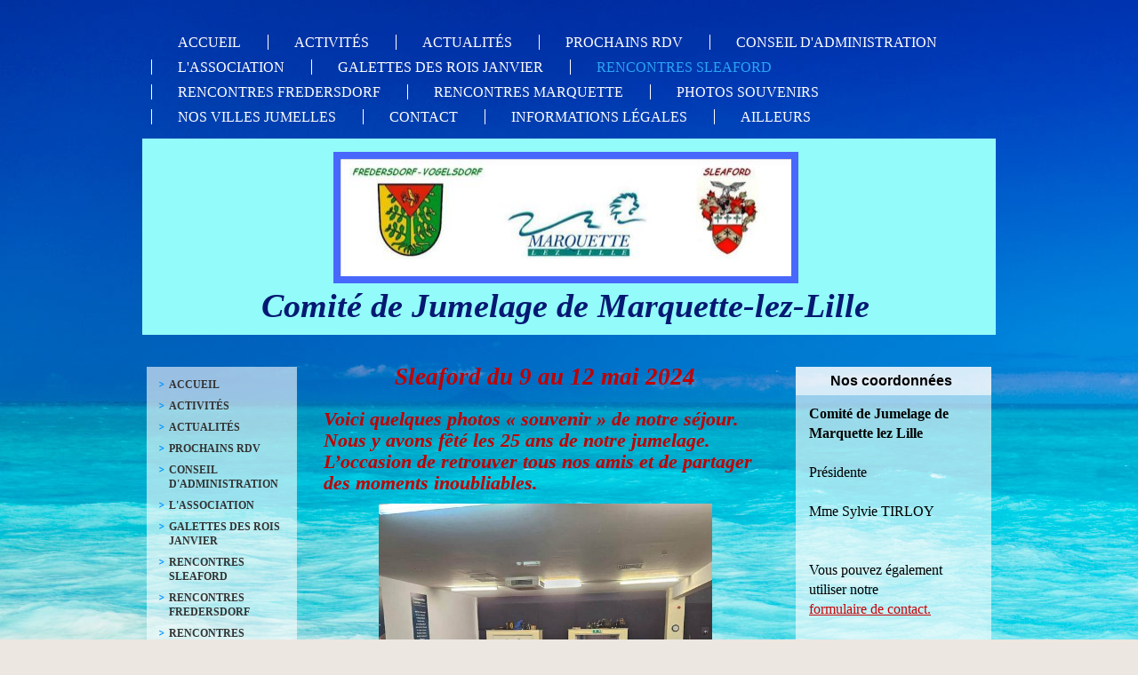

--- FILE ---
content_type: text/html; charset=UTF-8
request_url: https://www.comite-jumelage-marquette-lez-lille.fr/rencontres-sleaford/
body_size: 9726
content:
<!DOCTYPE html>
<html lang="fr"  ><head prefix="og: http://ogp.me/ns# fb: http://ogp.me/ns/fb# business: http://ogp.me/ns/business#">
    <meta http-equiv="Content-Type" content="text/html; charset=utf-8"/>
    <meta name="generator" content="IONOS MyWebsite"/>
        
    <link rel="dns-prefetch" href="//cdn.website-start.de/"/>
    <link rel="dns-prefetch" href="//101.mod.mywebsite-editor.com"/>
    <link rel="dns-prefetch" href="https://101.sb.mywebsite-editor.com/"/>
    <link rel="shortcut icon" href="//cdn.website-start.de/favicon.ico"/>
        <title>Comite de Jumelage de Marquette lez Lille - RENCONTRES SLEAFORD</title>
    
    

<meta name="format-detection" content="telephone=no"/>
        <meta name="keywords" content="Actualités"/>
            <meta name="description" content="Comite de Jumelage de Marquette lez Lille, Marcq en Baroeul, nos actualités"/>
            <meta name="robots" content="index,follow"/>
        <link href="https://www.comite-jumelage-marquette-lez-lille.fr/s/style/layout.css?1706613141" rel="stylesheet" type="text/css"/>
    <link href="https://www.comite-jumelage-marquette-lez-lille.fr/s/style/main.css?1706613141" rel="stylesheet" type="text/css"/>
    <link href="https://www.comite-jumelage-marquette-lez-lille.fr/s/style/font.css?1706613141" rel="stylesheet" type="text/css"/>
    <link href="//cdn.website-start.de/app/cdn/min/group/web.css?1758547156484" rel="stylesheet" type="text/css"/>
<link href="//cdn.website-start.de/app/cdn/min/moduleserver/css/fr_FR/common,facebook,counter,shoppingbasket?1758547156484" rel="stylesheet" type="text/css"/>
    <link href="https://101.sb.mywebsite-editor.com/app/logstate2-css.php?site=576818667&amp;t=1768995104" rel="stylesheet" type="text/css"/>

<script type="text/javascript">
    /* <![CDATA[ */
var stagingMode = '';
    /* ]]> */
</script>
<script src="https://101.sb.mywebsite-editor.com/app/logstate-js.php?site=576818667&amp;t=1768995104"></script>

    <link href="https://www.comite-jumelage-marquette-lez-lille.fr/s/style/print.css?1758547156484" rel="stylesheet" media="print" type="text/css"/>
    <script type="text/javascript">
    /* <![CDATA[ */
    var systemurl = 'https://101.sb.mywebsite-editor.com/';
    var webPath = '/';
    var proxyName = '';
    var webServerName = 'www.comite-jumelage-marquette-lez-lille.fr';
    var sslServerUrl = 'https://www.comite-jumelage-marquette-lez-lille.fr';
    var nonSslServerUrl = 'http://www.comite-jumelage-marquette-lez-lille.fr';
    var webserverProtocol = 'http://';
    var nghScriptsUrlPrefix = '//101.mod.mywebsite-editor.com';
    var sessionNamespace = 'DIY_SB';
    var jimdoData = {
        cdnUrl:  '//cdn.website-start.de/',
        messages: {
            lightBox: {
    image : 'Image',
    of: 'sur'
}

        },
        isTrial: 0,
        pageId: 926388986    };
    var script_basisID = "576818667";

    diy = window.diy || {};
    diy.web = diy.web || {};

        diy.web.jsBaseUrl = "//cdn.website-start.de/s/build/";

    diy.context = diy.context || {};
    diy.context.type = diy.context.type || 'web';
    /* ]]> */
</script>

<script type="text/javascript" src="//cdn.website-start.de/app/cdn/min/group/web.js?1758547156484" crossorigin="anonymous"></script><script type="text/javascript" src="//cdn.website-start.de/s/build/web.bundle.js?1758547156484" crossorigin="anonymous"></script><script src="//cdn.website-start.de/app/cdn/min/moduleserver/js/fr_FR/common,facebook,counter,shoppingbasket?1758547156484"></script>
<script type="text/javascript" src="https://cdn.website-start.de/proxy/apps/otea5i/resource/dependencies/"></script><script type="text/javascript">
                    if (typeof require !== 'undefined') {
                        require.config({
                            waitSeconds : 10,
                            baseUrl : 'https://cdn.website-start.de/proxy/apps/otea5i/js/'
                        });
                    }
                </script><script type="text/javascript" src="//cdn.website-start.de/app/cdn/min/group/pfcsupport.js?1758547156484" crossorigin="anonymous"></script>    <meta property="og:type" content="business.business"/>
    <meta property="og:url" content="https://www.comite-jumelage-marquette-lez-lille.fr/rencontres-sleaford/"/>
    <meta property="og:title" content="Comite de Jumelage de Marquette lez Lille - RENCONTRES SLEAFORD"/>
            <meta property="og:description" content="Comite de Jumelage de Marquette lez Lille, Marcq en Baroeul, nos actualités"/>
                <meta property="og:image" content="https://www.comite-jumelage-marquette-lez-lille.fr/s/misc/logo.jpg?t=1762933959"/>
        <meta property="business:contact_data:country_name" content="France"/>
    
    
    
    
    
    
    
    
</head>


<body class="body   cc-pagemode-default diy-market-fr_FR" data-pageid="926388986" id="page-926388986">
    
    <div class="diyw">
        <div id="overallContainer">
	<div id="container">
		<div id="navigation"> <div class="webnavigation"><ul id="mainNav1" class="mainNav1"><li class="navTopItemGroup_1"><a data-page-id="926388984" href="https://www.comite-jumelage-marquette-lez-lille.fr/" class="level_1"><span>ACCUEIL</span></a></li><li class="navTopItemGroup_2"><a data-page-id="926388985" href="https://www.comite-jumelage-marquette-lez-lille.fr/activités/" class="level_1"><span>ACTIVITÉS</span></a></li><li class="navTopItemGroup_3"><a data-page-id="926802347" href="https://www.comite-jumelage-marquette-lez-lille.fr/actualités/" class="level_1"><span>ACTUALITÉS</span></a></li><li class="navTopItemGroup_4"><a data-page-id="926743031" href="https://www.comite-jumelage-marquette-lez-lille.fr/prochains-rdv/" class="level_1"><span>PROCHAINS RDV</span></a></li><li class="navTopItemGroup_5"><a data-page-id="926388988" href="https://www.comite-jumelage-marquette-lez-lille.fr/conseil-d-administration/" class="level_1"><span>CONSEIL D'ADMINISTRATION</span></a></li><li class="navTopItemGroup_6"><a data-page-id="926388987" href="https://www.comite-jumelage-marquette-lez-lille.fr/l-association/" class="level_1"><span>L'ASSOCIATION</span></a></li><li class="navTopItemGroup_7"><a data-page-id="926734635" href="https://www.comite-jumelage-marquette-lez-lille.fr/galettes-des-rois-janvier/" class="level_1"><span>GALETTES DES ROIS JANVIER</span></a></li><li class="navTopItemGroup_8"><a data-page-id="926388986" href="https://www.comite-jumelage-marquette-lez-lille.fr/rencontres-sleaford/" class="current level_1"><span>RENCONTRES SLEAFORD</span></a></li><li class="navTopItemGroup_9"><a data-page-id="926887683" href="https://www.comite-jumelage-marquette-lez-lille.fr/rencontres-fredersdorf/" class="level_1"><span>RENCONTRES FREDERSDORF</span></a></li><li class="navTopItemGroup_10"><a data-page-id="926887682" href="https://www.comite-jumelage-marquette-lez-lille.fr/rencontres-marquette/" class="level_1"><span>RENCONTRES MARQUETTE</span></a></li><li class="navTopItemGroup_11"><a data-page-id="926388991" href="https://www.comite-jumelage-marquette-lez-lille.fr/photos-souvenirs/" class="level_1"><span>PHOTOS SOUVENIRS</span></a></li><li class="navTopItemGroup_12"><a data-page-id="926516298" href="https://www.comite-jumelage-marquette-lez-lille.fr/nos-villes-jumelles/" class="level_1"><span>NOS VILLES JUMELLES</span></a></li><li class="navTopItemGroup_13"><a data-page-id="926388992" href="https://www.comite-jumelage-marquette-lez-lille.fr/contact/" class="level_1"><span>CONTACT</span></a></li><li class="navTopItemGroup_14"><a data-page-id="926388994" href="https://www.comite-jumelage-marquette-lez-lille.fr/informations-légales/" class="level_1"><span>INFORMATIONS LÉGALES</span></a></li><li class="navTopItemGroup_15"><a data-page-id="926520442" href="https://www.comite-jumelage-marquette-lez-lille.fr/ailleurs/" class="level_1"><span>AILLEURS</span></a></li></ul></div>
			<div class="c"></div>
		</div>
		<div id="header">
			<div class="emotionWrapper"> 
<style type="text/css" media="all">
.diyw div#emotion-header {
        max-width: 960px;
        max-height: 221px;
                background: #c90509;
    }

.diyw div#emotion-header-title-bg {
    left: 0%;
    top: 20%;
    width: 100%;
    height: 100%;

    background-color: #93fbfa;
    opacity: 1.00;
    filter: alpha(opacity = 100);
    }
.diyw img#emotion-header-logo {
    left: 22.39%;
    top: 6.85%;
    background: transparent;
            width: 52.81%;
        height: 59.73%;
                border: 8px solid #4868fb;
        padding: 0px;
        }

.diyw div#emotion-header strong#emotion-header-title {
    left: 20%;
    top: 20%;
    color: #051972;
        font: italic bold 38px/120% 'Palatino Linotype', Palatino, 'Book Antiqua', serif;
}

.diyw div#emotion-no-bg-container{
    max-height: 221px;
}

.diyw div#emotion-no-bg-container .emotion-no-bg-height {
    margin-top: 23.02%;
}
</style>
<div id="emotion-header" data-action="loadView" data-params="active" data-imagescount="0">
            <img src="https://www.comite-jumelage-marquette-lez-lille.fr/s/img/emotionheader.gif?1678115020.960px.221px" id="emotion-header-img" alt=""/>
            
        <div id="ehSlideshowPlaceholder">
            <div id="ehSlideShow">
                <div class="slide-container">
                                </div>
            </div>
        </div>


        <script type="text/javascript">
        //<![CDATA[
                diy.module.emotionHeader.slideShow.init({ slides: [] });
        //]]>
        </script>

    
                        <a href="https://www.comite-jumelage-marquette-lez-lille.fr/">
        
                    <img id="emotion-header-logo" src="https://www.comite-jumelage-marquette-lez-lille.fr/s/misc/logo.jpg?t=1762933960" alt=""/>
        
                    </a>
            
                  	<div id="emotion-header-title-bg"></div>
    
            <strong id="emotion-header-title" style="text-align: left">Comité de Jumelage de Marquette-lez-Lille</strong>
                    <div class="notranslate">
                <svg xmlns="http://www.w3.org/2000/svg" version="1.1" id="emotion-header-title-svg" viewBox="0 0 960 221" preserveAspectRatio="xMinYMin meet"><text style="font-family:'Palatino Linotype', Palatino, 'Book Antiqua', serif;font-size:38px;font-style:italic;font-weight:bold;fill:#051972;line-height:1.2em;"><tspan x="0" style="text-anchor: start" dy="0.95em">Comité de Jumelage de Marquette-lez-Lille</tspan></text></svg>
            </div>
            
    
    <script type="text/javascript">
    //<![CDATA[
    (function ($) {
        function enableSvgTitle() {
                        var titleSvg = $('svg#emotion-header-title-svg'),
                titleHtml = $('#emotion-header-title'),
                emoWidthAbs = 960,
                emoHeightAbs = 221,
                offsetParent,
                titlePosition,
                svgBoxWidth,
                svgBoxHeight;

                        if (titleSvg.length && titleHtml.length) {
                offsetParent = titleHtml.offsetParent();
                titlePosition = titleHtml.position();
                svgBoxWidth = titleHtml.width();
                svgBoxHeight = titleHtml.height();

                                titleSvg.get(0).setAttribute('viewBox', '0 0 ' + svgBoxWidth + ' ' + svgBoxHeight);
                titleSvg.css({
                   left: Math.roundTo(100 * titlePosition.left / offsetParent.width(), 3) + '%',
                   top: Math.roundTo(100 * titlePosition.top / offsetParent.height(), 3) + '%',
                   width: Math.roundTo(100 * svgBoxWidth / emoWidthAbs, 3) + '%',
                   height: Math.roundTo(100 * svgBoxHeight / emoHeightAbs, 3) + '%'
                });

                titleHtml.css('visibility','hidden');
                titleSvg.css('visibility','visible');
            }
        }

        
            var posFunc = function($, overrideSize) {
                var elems = [], containerWidth, containerHeight;
                                    elems.push({
                        selector: '#emotion-header-title',
                        overrideSize: true,
                        horPos: 48.52,
                        vertPos: 93.75                    });
                    lastTitleWidth = $('#emotion-header-title').width();
                                                elems.push({
                    selector: '#emotion-header-title-bg',
                    horPos: 53.47,
                    vertPos: 6.18                });
                                
                containerWidth = parseInt('960');
                containerHeight = parseInt('221');

                for (var i = 0; i < elems.length; ++i) {
                    var el = elems[i],
                        $el = $(el.selector),
                        pos = {
                            left: el.horPos,
                            top: el.vertPos
                        };
                    if (!$el.length) continue;
                    var anchorPos = $el.anchorPosition();
                    anchorPos.$container = $('#emotion-header');

                    if (overrideSize === true || el.overrideSize === true) {
                        anchorPos.setContainerSize(containerWidth, containerHeight);
                    } else {
                        anchorPos.setContainerSize(null, null);
                    }

                    var pxPos = anchorPos.fromAnchorPosition(pos),
                        pcPos = anchorPos.toPercentPosition(pxPos);

                    var elPos = {};
                    if (!isNaN(parseFloat(pcPos.top)) && isFinite(pcPos.top)) {
                        elPos.top = pcPos.top + '%';
                    }
                    if (!isNaN(parseFloat(pcPos.left)) && isFinite(pcPos.left)) {
                        elPos.left = pcPos.left + '%';
                    }
                    $el.css(elPos);
                }

                // switch to svg title
                enableSvgTitle();
            };

                        var $emotionImg = jQuery('#emotion-header-img');
            if ($emotionImg.length > 0) {
                // first position the element based on stored size
                posFunc(jQuery, true);

                // trigger reposition using the real size when the element is loaded
                var ehLoadEvTriggered = false;
                $emotionImg.one('load', function(){
                    posFunc(jQuery);
                    ehLoadEvTriggered = true;
                                        diy.module.emotionHeader.slideShow.start();
                                    }).each(function() {
                                        if(this.complete || typeof this.complete === 'undefined') {
                        jQuery(this).load();
                    }
                });

                                noLoadTriggeredTimeoutId = setTimeout(function() {
                    if (!ehLoadEvTriggered) {
                        posFunc(jQuery);
                    }
                    window.clearTimeout(noLoadTriggeredTimeoutId)
                }, 5000);//after 5 seconds
            } else {
                jQuery(function(){
                    posFunc(jQuery);
                });
            }

                        if (jQuery.isBrowser && jQuery.isBrowser.ie8) {
                var longTitleRepositionCalls = 0;
                longTitleRepositionInterval = setInterval(function() {
                    if (lastTitleWidth > 0 && lastTitleWidth != jQuery('#emotion-header-title').width()) {
                        posFunc(jQuery);
                    }
                    longTitleRepositionCalls++;
                    // try this for 5 seconds
                    if (longTitleRepositionCalls === 5) {
                        window.clearInterval(longTitleRepositionInterval);
                    }
                }, 1000);//each 1 second
            }

            }(jQuery));
    //]]>
    </script>

    </div>
 </div>
		</div>
		<div id="content" class="clearfix altcolor">
			<div id="sidebar">
				<div id="navigation2"> <div class="webnavigation"><ul id="mainNav1" class="mainNav1"><li class="navTopItemGroup_1"><a data-page-id="926388984" href="https://www.comite-jumelage-marquette-lez-lille.fr/" class="level_1"><span>ACCUEIL</span></a></li><li class="navTopItemGroup_2"><a data-page-id="926388985" href="https://www.comite-jumelage-marquette-lez-lille.fr/activités/" class="level_1"><span>ACTIVITÉS</span></a></li><li class="navTopItemGroup_3"><a data-page-id="926802347" href="https://www.comite-jumelage-marquette-lez-lille.fr/actualités/" class="level_1"><span>ACTUALITÉS</span></a></li><li class="navTopItemGroup_4"><a data-page-id="926743031" href="https://www.comite-jumelage-marquette-lez-lille.fr/prochains-rdv/" class="level_1"><span>PROCHAINS RDV</span></a></li><li class="navTopItemGroup_5"><a data-page-id="926388988" href="https://www.comite-jumelage-marquette-lez-lille.fr/conseil-d-administration/" class="level_1"><span>CONSEIL D'ADMINISTRATION</span></a></li><li class="navTopItemGroup_6"><a data-page-id="926388987" href="https://www.comite-jumelage-marquette-lez-lille.fr/l-association/" class="level_1"><span>L'ASSOCIATION</span></a></li><li class="navTopItemGroup_7"><a data-page-id="926734635" href="https://www.comite-jumelage-marquette-lez-lille.fr/galettes-des-rois-janvier/" class="level_1"><span>GALETTES DES ROIS JANVIER</span></a></li><li class="navTopItemGroup_8"><a data-page-id="926388986" href="https://www.comite-jumelage-marquette-lez-lille.fr/rencontres-sleaford/" class="current level_1"><span>RENCONTRES SLEAFORD</span></a></li><li class="navTopItemGroup_9"><a data-page-id="926887683" href="https://www.comite-jumelage-marquette-lez-lille.fr/rencontres-fredersdorf/" class="level_1"><span>RENCONTRES FREDERSDORF</span></a></li><li class="navTopItemGroup_10"><a data-page-id="926887682" href="https://www.comite-jumelage-marquette-lez-lille.fr/rencontres-marquette/" class="level_1"><span>RENCONTRES MARQUETTE</span></a></li><li class="navTopItemGroup_11"><a data-page-id="926388991" href="https://www.comite-jumelage-marquette-lez-lille.fr/photos-souvenirs/" class="level_1"><span>PHOTOS SOUVENIRS</span></a></li><li class="navTopItemGroup_12"><a data-page-id="926516298" href="https://www.comite-jumelage-marquette-lez-lille.fr/nos-villes-jumelles/" class="level_1"><span>NOS VILLES JUMELLES</span></a></li><li class="navTopItemGroup_13"><a data-page-id="926388992" href="https://www.comite-jumelage-marquette-lez-lille.fr/contact/" class="level_1"><span>CONTACT</span></a></li><li class="navTopItemGroup_14"><a data-page-id="926388994" href="https://www.comite-jumelage-marquette-lez-lille.fr/informations-légales/" class="level_1"><span>INFORMATIONS LÉGALES</span></a></li><li class="navTopItemGroup_15"><a data-page-id="926520442" href="https://www.comite-jumelage-marquette-lez-lille.fr/ailleurs/" class="level_1"><span>AILLEURS</span></a></li></ul></div> </div>
			</div>
			<div id="mainContent"> 
        <div id="content_area">
        	<div id="content_start"></div>
        	
        
        <div id="matrix_1026407939" class="sortable-matrix" data-matrixId="1026407939"><div class="n module-type-text diyfeLiveArea "> <p align="center" style="text-align:center;"><strong><em><span style="color:#C00000;"><span style="font-family:comic sans ms;"><span style="font-size:20.0pt;">Sleaford du 9 au 12 mai
2024</span></span></span></em></strong></p>
<p align="center" style="text-align:center;"> </p>
<p><span style="font-size:22px;"><strong><em><span style="color:#C00000;"><span style="font-family:comic sans ms;">Voici quelques photos « souvenir » de notre
séjour.</span></span></em></strong></span></p>
<p><span style="font-size:22px;"><strong><em><span style="color:#C00000;"><span style="font-family:comic sans ms;">Nous y avons fêté les 25 ans de notre
jumelage.</span></span></em></strong></span></p>
<p><span style="font-size:22px;"><strong><em><span style="color:#C00000;"><span style="font-family:comic sans ms;">L’occasion de retrouver tous nos amis et de partager des moments
inoubliables.</span></span></em></strong></span></p> </div><div class="n module-type-gallery diyfeLiveArea "> <div class="ccgalerie slideshow clearover" id="slideshow-gallery-5819054589" data-jsclass="GallerySlideshow" data-jsoptions="effect: 'random',changeTime: 5000,maxHeight: '375px',navigation: true,startPaused: false">

    <div class="thumb_pro1">
    	<div class="innerthumbnail">
    		<a href="https://www.comite-jumelage-marquette-lez-lille.fr/s/cc_images/cache_2492992358.jpg" data-is-image="true" target="_blank">    			<img data-width="600" data-height="600" src="https://www.comite-jumelage-marquette-lez-lille.fr/s/cc_images/thumb_2492992358.jpg"/>
    		</a>    	</div>
    </div>
        <div class="thumb_pro1">
    	<div class="innerthumbnail">
    		<a href="https://www.comite-jumelage-marquette-lez-lille.fr/s/cc_images/cache_2492992359.jpg" data-is-image="true" target="_blank">    			<img data-width="600" data-height="600" src="https://www.comite-jumelage-marquette-lez-lille.fr/s/cc_images/thumb_2492992359.jpg"/>
    		</a>    	</div>
    </div>
        <div class="thumb_pro1">
    	<div class="innerthumbnail">
    		<a href="https://www.comite-jumelage-marquette-lez-lille.fr/s/cc_images/cache_2492992360.jpg" data-is-image="true" target="_blank">    			<img data-width="450" data-height="600" src="https://www.comite-jumelage-marquette-lez-lille.fr/s/cc_images/thumb_2492992360.jpg"/>
    		</a>    	</div>
    </div>
        <div class="thumb_pro1">
    	<div class="innerthumbnail">
    		<a href="https://www.comite-jumelage-marquette-lez-lille.fr/s/cc_images/cache_2492992361.jpg" data-is-image="true" target="_blank">    			<img data-width="600" data-height="600" src="https://www.comite-jumelage-marquette-lez-lille.fr/s/cc_images/thumb_2492992361.jpg"/>
    		</a>    	</div>
    </div>
        <div class="thumb_pro1">
    	<div class="innerthumbnail">
    		<a href="https://www.comite-jumelage-marquette-lez-lille.fr/s/cc_images/cache_2492992362.jpg" data-is-image="true" target="_blank">    			<img data-width="800" data-height="533" src="https://www.comite-jumelage-marquette-lez-lille.fr/s/cc_images/thumb_2492992362.jpg"/>
    		</a>    	</div>
    </div>
        <div class="thumb_pro1">
    	<div class="innerthumbnail">
    		<a href="https://www.comite-jumelage-marquette-lez-lille.fr/s/cc_images/cache_2492992363.jpg" data-is-image="true" target="_blank">    			<img data-width="800" data-height="600" src="https://www.comite-jumelage-marquette-lez-lille.fr/s/cc_images/thumb_2492992363.jpg"/>
    		</a>    	</div>
    </div>
    </div>
 </div><div class="n module-type-hr diyfeLiveArea "> <div style="padding: 0px 0px">
    <div class="hr"></div>
</div>
 </div><div class="n module-type-text diyfeLiveArea "> <p style="text-align: center;"><a href="https://www.comite-jumelage-marquette-lez-lille.fr/actualités/" target="_self"><strong><span style="color:#B71C1C;"><span style="font-size:24px;">Séjour  Sleaford
2023</span></span></strong></a></p> </div><div class="n module-type-hr diyfeLiveArea "> <div style="padding: 10px 0px">
    <div class="hr"></div>
</div>
 </div><div class="n module-type-text diyfeLiveArea "> <p><strong><span style="font-size:28px;"><span style="color:#F44336;">2022: </span></span></strong></p>
<p style="line-height:22.4px;text-align:center;"><strong><span style="color:#ee1c00;"><span style="font-size:22px;">Enfin quelques photos de <a href="https://www.comite-jumelage-marquette-lez-lille.fr/actualités/" target="_self">notre
séjour à</a></span></span></strong></p>
<p style="line-height:22.4px;text-align:center;"> </p>
<p style="line-height:22.4px;text-align:center;"><a href="https://www.comite-jumelage-marquette-lez-lille.fr/actualités/" target="_self"><strong><span style="color:#ee1c00;"><span style="font-size:22px;">Sleaford fin juillet
!</span></span></strong></a></p> </div><div class="n module-type-hr diyfeLiveArea "> <div style="padding: 5px 0px">
    <div class="hr"></div>
</div>
 </div><div class="n module-type-text diyfeLiveArea "> <p style="text-align: center;"><em><strong><span style="color:#B71C1C;"><span style="font-size:24px;">2019: notre récent voyage à Sleaford,</span></span></strong></em></p>
<p style="text-align: center;"> </p>
<p style="text-align: center;"><em><strong><span style="color:#B71C1C;"><span style="font-size:24px;">en passant par <a href="https://photos.app.goo.gl/W4d18pnQvCvZt49t8" target="_blank">Cambridge.</a></span></span></strong></em></p>
<p style="text-align: center;"> </p>
<p style="text-align: center;"><em><strong><span style="color:#B71C1C;"><font size="5">Visite de</font> <a href="https://photos.app.goo.gl/iTvtu7zycUp5tCyU9" target="_blank"><font size="5">Newark-on-Trent</font></a> <font size="5">et de son</font></span></strong></em></p>
<p style="text-align: center;"> </p>
<p style="text-align: center;"><em><strong><a href="http://www.nationalcivilwarcentre.com/" target="_blank"><span style="color:#B71C1C;"><font size="5">Musée des Guerres Civiles
Britanniques</font></span></a></strong></em></p>
<p style="text-align: center;"> </p>
<p style="text-align: center;"> </p> </div><div class="n module-type-imageSubtitle diyfeLiveArea "> <div class="clearover imageSubtitle imageFitWidth" id="imageSubtitle-5814783324">
    <div class="align-container align-left" style="max-width: 498px">
        <a class="imagewrapper" href="https://www.comite-jumelage-marquette-lez-lille.fr/s/cc_images/teaserbox_2483881045.jpg?t=1569865640" rel="lightbox[5814783324]">
            <img id="image_2483881045" src="https://www.comite-jumelage-marquette-lez-lille.fr/s/cc_images/cache_2483881045.jpg?t=1569865640" alt="" style="max-width: 498px; height:auto"/>
        </a>

        
    </div>

</div>

<script type="text/javascript">
//<![CDATA[
jQuery(function($) {
    var $target = $('#imageSubtitle-5814783324');

    if ($.fn.swipebox && Modernizr.touch) {
        $target
            .find('a[rel*="lightbox"]')
            .addClass('swipebox')
            .swipebox();
    } else {
        $target.tinyLightbox({
            item: 'a[rel*="lightbox"]',
            cycle: false,
            hideNavigation: true
        });
    }
});
//]]>
</script>
 </div><div class="n module-type-hr diyfeLiveArea "> <div style="padding: 0px 0px">
    <div class="hr"></div>
</div>
 </div><div class="n module-type-text diyfeLiveArea "> <p style="text-align: center;"><strong><span style="color:#B71C1C;">VOYAGE EN ANGLETERRE 2018</span></strong></p>
<p><font color="#003002">Du 25 au 29 octobre dernier, nous nous sommes rendus à SLEAFORD.</font></p>
<p><font color="#003002">Après un arrêt à Cambridge, nous étions sur place en fin d'après-midi et avons été accueillis par la municipalité ainsi que par nos amis anglais et allemands. La soirée se
passa dans les familles d'accueil: pour beaucoup des amis de longue date !</font></p>
<p><font color="#003002">Le vendredi fut consacré à la visite du <a href="https://internationalbcc.co.uk/" target="_blank">IBCC</a> (centre international de commandement des bombardements de la 2ème
guerre mondiale) près de LINCOLN, inauguré en avril 2018. Visite passionnante et riche en émotion...</font></p>
<p><a href="https://www.google.fr/imgres?imgurl=https%3A%2F%2Fc8.alamy.com%2Fcompfr%2Fbnh8hy%2Fla-ville-de-lincoln-royaume-uni-royaume-uni-grande-bretagne-angleterre-lincolnshire-vieille-ville-lincoln-lincoln-cathedrale-cathedrale-cathedrales-bnh8hy.jpg&amp;imgrefurl=https%3A%2F%2Fwww.alamyimages.fr%2Fphoto-image-la-ville-de-lincoln-royaume-uni-royaume-uni-grande-bretagne-angleterre-lincolnshire-vieille-ville-lincoln-lincoln-cathedrale-cathedrale-cathedrales-30498103.html&amp;docid=EOufEM919922UM&amp;tbnid=N4DWWxVAJaHQOM%3A&amp;vet=10ahUKEwjv7Yu79r3eAhUJ0RoKHUBoCCoQMwhAKAEwAQ..i&amp;w=1300&amp;h=952&amp;safe=active&amp;bih=751&amp;biw=1600&amp;q=ville%20de%20lincoln%20royaume-uni&amp;ved=0ahUKEwjv7Yu79r3eAhUJ0RoKHUBoCCoQMwhAKAEwAQ&amp;iact=mrc&amp;uact=8" target="_blank">LINCOLN</a>, son Chateau et sa superbe cathédrale gothique ! Une ville qui vaut vraiment le détour !</p>
<p>Le samedi, chaque famille d'accueil pouvait, à sa guise, faire découvrir la région.</p>
<p>Voici déjà les photos de notre groupe en attendant celles de notre séjour ! <strong>Cliquez pour agrandir !</strong></p>
<p> </p> </div><div class="n module-type-imageSubtitle diyfeLiveArea "> <div class="clearover imageSubtitle imageFitWidth" id="imageSubtitle-5813325785">
    <div class="align-container align-left" style="max-width: 498px">
        <a class="imagewrapper" href="https://drive.google.com/file/d/0B9SA4weYKC_peVk2WnVUWnhYRGJlY2ttR0stWDFlcU9MSDFr/view?usp=sharing" target="_blank">
            <img id="image_2480755066" src="https://www.comite-jumelage-marquette-lez-lille.fr/s/cc_images/cache_2480755066.jpg?t=1541444880" alt="" style="max-width: 498px; height:auto"/>
        </a>

        
    </div>

</div>

<script type="text/javascript">
//<![CDATA[
jQuery(function($) {
    var $target = $('#imageSubtitle-5813325785');

    if ($.fn.swipebox && Modernizr.touch) {
        $target
            .find('a[rel*="lightbox"]')
            .addClass('swipebox')
            .swipebox();
    } else {
        $target.tinyLightbox({
            item: 'a[rel*="lightbox"]',
            cycle: false,
            hideNavigation: true
        });
    }
});
//]]>
</script>
 </div><div class="n module-type-imageSubtitle diyfeLiveArea "> <div class="clearover imageSubtitle imageFitWidth" id="imageSubtitle-5813325852">
    <div class="align-container align-left" style="max-width: 498px">
        <a class="imagewrapper" href="https://drive.google.com/file/d/0B9SA4weYKC_pcVk4cm01LWRaczRiSldLN052dkdPbjFqbERF/view?usp=sharing" target="_blank">
            <img id="image_2480755110" src="https://www.comite-jumelage-marquette-lez-lille.fr/s/cc_images/cache_2480755110.jpg?t=1541444964" alt="" style="max-width: 498px; height:auto"/>
        </a>

        
    </div>

</div>

<script type="text/javascript">
//<![CDATA[
jQuery(function($) {
    var $target = $('#imageSubtitle-5813325852');

    if ($.fn.swipebox && Modernizr.touch) {
        $target
            .find('a[rel*="lightbox"]')
            .addClass('swipebox')
            .swipebox();
    } else {
        $target.tinyLightbox({
            item: 'a[rel*="lightbox"]',
            cycle: false,
            hideNavigation: true
        });
    }
});
//]]>
</script>
 </div><div class="n module-type-hr diyfeLiveArea "> <div style="padding: 0px 0px">
    <div class="hr"></div>
</div>
 </div><div class="n module-type-text diyfeLiveArea "> <p style="text-align: center;"><strong><em><span style="color:#C00000;"><span style="font-family:comic sans ms;"><span style="font-size:16.0pt;">Notre séjour à SLEAFORD fin Juillet
2016 </span></span></span></em></strong></p> </div><div class="n module-type-imageSubtitle diyfeLiveArea "> <div class="clearover imageSubtitle imageFitWidth" id="imageSubtitle-5808176329">
    <div class="align-container align-center" style="max-width: 498px">
        <a class="imagewrapper" href="https://goo.gl/photos/8NK2RfZ3yeckPg5D7" target="_blank">
            <img id="image_2470055542" src="https://www.comite-jumelage-marquette-lez-lille.fr/s/cc_images/cache_2470055542.JPG?t=1475687490" alt="" style="max-width: 498px; height:auto"/>
        </a>

        
    </div>

</div>

<script type="text/javascript">
//<![CDATA[
jQuery(function($) {
    var $target = $('#imageSubtitle-5808176329');

    if ($.fn.swipebox && Modernizr.touch) {
        $target
            .find('a[rel*="lightbox"]')
            .addClass('swipebox')
            .swipebox();
    } else {
        $target.tinyLightbox({
            item: 'a[rel*="lightbox"]',
            cycle: false,
            hideNavigation: true
        });
    }
});
//]]>
</script>
 </div><div class="n module-type-text diyfeLiveArea "> <p style="text-align: center;"><strong><em><span style="color:#C00000;"><span style="font-family:comic sans ms;"><span style="font-size:16.0pt;">Notre visite de
SOUTHWELL</span></span></span></em></strong></p> </div><div class="n module-type-imageSubtitle diyfeLiveArea "> <div class="clearover imageSubtitle" id="imageSubtitle-5808176414">
    <div class="align-container align-center" style="max-width: 258px">
        <a class="imagewrapper" href="https://goo.gl/photos/KoTsTdgCVG1juwHJ8" target="_blank">
            <img id="image_2470055704" src="https://www.comite-jumelage-marquette-lez-lille.fr/s/cc_images/cache_2470055704.JPG?t=1475691467" alt="" style="max-width: 258px; height:auto"/>
        </a>

        
    </div>

</div>

<script type="text/javascript">
//<![CDATA[
jQuery(function($) {
    var $target = $('#imageSubtitle-5808176414');

    if ($.fn.swipebox && Modernizr.touch) {
        $target
            .find('a[rel*="lightbox"]')
            .addClass('swipebox')
            .swipebox();
    } else {
        $target.tinyLightbox({
            item: 'a[rel*="lightbox"]',
            cycle: false,
            hideNavigation: true
        });
    }
});
//]]>
</script>
 </div><div class="n module-type-imageSubtitle diyfeLiveArea "> <div class="clearover imageSubtitle" id="imageSubtitle-5808176812">
    <div class="align-container align-center" style="max-width: 300px">
        <a class="imagewrapper" href="https://goo.gl/photos/4ctkM8SZT7wewXeG6" target="_blank" title="La soirée du samedi">
            <img id="image_2470056993" src="https://www.comite-jumelage-marquette-lez-lille.fr/s/cc_images/cache_2470056993.JPG?t=1475692579" alt="" style="max-width: 300px; height:auto"/>
        </a>

                <span class="caption">La soirée du samedi</span>
        
    </div>

</div>

<script type="text/javascript">
//<![CDATA[
jQuery(function($) {
    var $target = $('#imageSubtitle-5808176812');

    if ($.fn.swipebox && Modernizr.touch) {
        $target
            .find('a[rel*="lightbox"]')
            .addClass('swipebox')
            .swipebox();
    } else {
        $target.tinyLightbox({
            item: 'a[rel*="lightbox"]',
            cycle: false,
            hideNavigation: true
        });
    }
});
//]]>
</script>
 </div><div class="n module-type-hr diyfeLiveArea "> <div style="padding: 0px 0px">
    <div class="hr"></div>
</div>
 </div><div class="n module-type-text diyfeLiveArea "> <p align="center" style="text-align:center;"><strong><em><span style="color:red;"><span style="font-size:16.0pt;">Quelques photos de notre séjour à SLEAFORD</span></span></em></strong></p>
<p align="center" style="text-align:center;"><strong><em><span style="color:red;"><span style="font-size:16.0pt;">fin septembre 2015</span></span></em></strong></p> </div><div class="n module-type-imageSubtitle diyfeLiveArea "> <div class="clearover imageSubtitle imageFitWidth" id="imageSubtitle-5804000097">
    <div class="align-container align-left" style="max-width: 1050px">
        <a class="imagewrapper" href="https://goo.gl/photos/Fe1szKAaQSmDaVBV8" target="_blank" title="Cliquez sur la photo pour découvrir l'album !">
            <img id="image_2462047449" src="https://www.comite-jumelage-marquette-lez-lille.fr/s/cc_images/cache_2462047449.jpg?t=1446839321" alt="" style="max-width: 1050px; height:auto"/>
        </a>

                <span class="caption">Cliquez sur la photo pour découvrir l'album !</span>
        
    </div>

</div>

<script type="text/javascript">
//<![CDATA[
jQuery(function($) {
    var $target = $('#imageSubtitle-5804000097');

    if ($.fn.swipebox && Modernizr.touch) {
        $target
            .find('a[rel*="lightbox"]')
            .addClass('swipebox')
            .swipebox();
    } else {
        $target.tinyLightbox({
            item: 'a[rel*="lightbox"]',
            cycle: false,
            hideNavigation: true
        });
    }
});
//]]>
</script>
 </div><div class="n module-type-hr diyfeLiveArea "> <div style="padding: 0px 0px">
    <div class="hr"></div>
</div>
 </div><div class="n module-type-text diyfeLiveArea "> <p align="center" style="text-align:center;"><strong><em><span style="color:#2F5496;"><span style="font-size:14.0pt;">Et voici une découverte intéressante faite au musée de
Lincoln:</span></span></em></strong></p>
<p align="center" style="text-align:center;"><strong><em><span style="color:#C00000;"><span style="font-size:14.0pt;">Le soldat inconnu du régiment du Lincolnshire</span></span></em></strong></p>
<p align="center" style="text-align:center;"><strong><em><span style="color:#2F5496;"><span style="font-size:14.0pt;">Cet insigne porté à l'épaule fut retrouvé</span></span></em></strong></p>
<p align="center" style="text-align:center;"><strong style="line-height:22.4px;text-align:center;"><em><span style="color:#2f5496;"><span style="font-size:14pt;">à Bailleul en
France </span></span></em></strong><strong><em><span style="color:#2F5496;"><span style="font-size:14.0pt;">par la Compagnie "B"</span></span></em></strong></p>
<p align="center" style="text-align:center;"><strong><em><span style="color:#2F5496;"><span style="font-size:14.0pt;">du 4ème Régiment (</span></span><span style="color:#051972;"><span style="font-size:14.0pt;">R</span></span><span style="color:#2F5496;"><span style="font-size:14.0pt;">oyal</span></span> <span style="color:#051972;"><span style="font-size:14.0pt;">W</span></span><span style="color:#2F5496;"><span style="font-size:14.0pt;">est</span></span> <span style="color:#051972;"><span style="font-size:14.0pt;">K</span></span><span style="color:#2F5496;"><span style="font-size:14.0pt;">ent)</span></span></em></strong></p>
<p align="center" style="text-align:center;"><strong><em><span style="color:#2F5496;"><span style="font-size:14.0pt;">sur un squelette déterré en mai 1940.</span></span></em></strong></p>
<p align="center" style="text-align:center;"><strong><em><span style="color:#2F5496;"><span style="font-size:14.0pt;">La dépouille était non identifiable mais était de toute évidence une relique de
la Grande Guerre 1914-1918. Le 10ème Régiment de Lincoln se trouvait</span></span></em></strong></p>
<p align="center" style="text-align:center;"><strong><em><span style="color:#2F5496;"><span style="font-size:14.0pt;">à la Bataille de Bailleul en avril 1918.</span></span></em></strong></p> </div><div class="n module-type-imageSubtitle diyfeLiveArea "> <div class="clearover imageSubtitle imageFitWidth" id="imageSubtitle-5804006557">
    <div class="align-container align-left" style="max-width: 810px">
        <a class="imagewrapper" href="https://goo.gl/photos/qxtk3pfckXahLprp9" target="_blank">
            <img id="image_2462050679" src="https://www.comite-jumelage-marquette-lez-lille.fr/s/cc_images/cache_2462050679.JPG?t=1446917391" alt="" style="max-width: 810px; height:auto"/>
        </a>

        
    </div>

</div>

<script type="text/javascript">
//<![CDATA[
jQuery(function($) {
    var $target = $('#imageSubtitle-5804006557');

    if ($.fn.swipebox && Modernizr.touch) {
        $target
            .find('a[rel*="lightbox"]')
            .addClass('swipebox')
            .swipebox();
    } else {
        $target.tinyLightbox({
            item: 'a[rel*="lightbox"]',
            cycle: false,
            hideNavigation: true
        });
    }
});
//]]>
</script>
 </div><div class="n module-type-hr diyfeLiveArea "> <div style="padding: 0px 0px">
    <div class="hr"></div>
</div>
 </div></div>
        
        
        </div> </div>
			<div id="subContent"> <div id="matrix_1026407936" class="sortable-matrix" data-matrixId="1026407936"><div class="n module-type-header diyfeLiveArea "> <h1><span class="diyfeDecoration">      Nos coordonnées</span></h1> </div><div class="n module-type-text diyfeLiveArea "> <p><strong>Comité de Jumelage de</strong></p>
<p><strong>Marquette lez Lille</strong></p>
<p> </p>
<p>Présidente</p>
<p> </p>
<p>Mme Sylvie TIRLOY</p>
<p> </p>
<p> </p>
<p>Vous pouvez également utiliser notre</p>
<p><a href="https://www.comite-jumelage-marquette-lez-lille.fr/contact/">formulaire de contact.</a></p> </div><div class="n module-type-text diyfeLiveArea "> <p><span lang="EN-GB" xml:lang="EN-GB"></span></p> </div><div class="n module-type-hr diyfeLiveArea "> <div style="padding: 0px 0px">
    <div class="hr"></div>
</div>
 </div><div class="n module-type-text diyfeLiveArea "> <p>Organisation d'événements</p>
<p>Nous recherchons des volontaires pour nous aider.</p> </div><div class="n module-type-hr diyfeLiveArea "> <div style="padding: 0px 0px">
    <div class="hr"></div>
</div>
 </div><div class="n module-type-remoteModule-counter diyfeLiveArea ">             <div id="modul_5796088246_content"><div id="NGH5796088246_" class="counter apsinth-clear">
		<div class="ngh-counter ngh-counter-skin-00new_counter01a" style="height:26px"><div class="char" style="width:14px;height:26px"></div><div class="char" style="background-position:-49px 0px;width:13px;height:26px"></div><div class="char" style="background-position:-62px 0px;width:14px;height:26px"></div><div class="char" style="background-position:-89px 0px;width:13px;height:26px"></div><div class="char" style="background-position:-102px 0px;width:13px;height:26px"></div><div class="char" style="background-position:-62px 0px;width:14px;height:26px"></div><div class="char" style="background-position:-220px 0px;width:13px;height:26px"></div></div>		<div class="apsinth-clear"></div>
</div>
</div><script>/* <![CDATA[ */var __NGHModuleInstanceData5796088246 = __NGHModuleInstanceData5796088246 || {};__NGHModuleInstanceData5796088246.server = 'http://101.mod.mywebsite-editor.com';__NGHModuleInstanceData5796088246.data_web = {"content":245785};var m = mm[5796088246] = new Counter(5796088246,51491,'counter');if (m.initView_main != null) m.initView_main();/* ]]> */</script>
         </div><div class="n module-type-remoteModule-facebook diyfeLiveArea ">             <div id="modul_5793757572_content"><div id="NGH5793757572_main">
    <div class="facebook-content">
        <a class="fb-share button" href="https://www.facebook.com/sharer.php?u=https%3A%2F%2Fwww.comite-jumelage-marquette-lez-lille.fr%2Frencontres-sleaford%2F">
    <img src="https://www.comite-jumelage-marquette-lez-lille.fr/proxy/static/mod/facebook/files/img/facebook-share-icon.png"/> Partager</a>    </div>
</div>
</div><script>/* <![CDATA[ */var __NGHModuleInstanceData5793757572 = __NGHModuleInstanceData5793757572 || {};__NGHModuleInstanceData5793757572.server = 'http://101.mod.mywebsite-editor.com';__NGHModuleInstanceData5793757572.data_web = {};var m = mm[5793757572] = new Facebook(5793757572,51526,'facebook');if (m.initView_main != null) m.initView_main();/* ]]> */</script>
         </div><div class="n module-type-webcomponent-pons diyfeLiveArea "> <div id="webcomponent_74b31231-3b2f-4543-875a-ebbea9555c92_web" class="diysdk_webServices_pons web_view webcomponent diyApp mediumScreenDisabled smallScreenDisabled">
    <div class="alignment align_center diye" style="width:215px;">
            <style type="text/css">
            #webcomponent_74b31231-3b2f-4543-875a-ebbea9555c92_web.diysdk_webServices_pons.web_view.webcomponent .diye .ui-combobox { postion: absolute !important; left:2px; top: 119px; width: 115px ; }
        </style>
        <script src="http://download.pons.eu/ads/html/160x160/fr_ad.js" type="text/javascript">
        </script>
            <script type="text/javascript">
    var myTimer = window.setInterval(function(){
        checkElement();
        },500);
    function checkElement()
    {
        if(jQuery("#webcomponent_74b31231-3b2f-4543-875a-ebbea9555c92_web a"))
        {
            window.clearInterval(myTimer);
            jQuery("#webcomponent_74b31231-3b2f-4543-875a-ebbea9555c92_web a").attr("target","_blank");
        }
    }
     </script>
    </div>
    </div><script type="text/javascript">/* <![CDATA[ */
var data = {"instance":{"data":{"renderOptions":{"width":"200","height":null,"upgradeable":"0","packagetransition":"none"}},"name":"pons","localizedName":"PONS Dictionary","id":"74b31231-3b2f-4543-875a-ebbea9555c92","view":"web","app":{"version":"1.0","name":"webServices","id":"D0BF009C-B8F8-434C-B587-7399C08A94EF"},"isSitebuilder":false,"environmentConfig":{"isSitebuilder":false,"staticUrlPrefix":"https:\/\/cdn.website-start.de\/proxy\/apps\/aesai6"}},"resources":{"css":["https:\/\/cdn.website-start.de\/proxy\/apps\/aesai6\/s\/diy\/basic\/public\/css\/basic.css?rev-1572433084=","https:\/\/cdn.website-start.de\/proxy\/apps\/aesai6\/s\/webServices\/pons\/public\/css\/web.css?rev-1572433084="],"js":["order!https:\/\/cdn.website-start.de\/proxy\/apps\/aesai6\/s\/webServices\/pons\/public\/js\/pons.js?rev-1572433084=","order!https:\/\/cdn.website-start.de\/proxy\/apps\/aesai6\/api\/app\/webServices\/translation\/fr_FR?rev-1572433084="]},"embeddedComponents":[]};
var baseSaveUrl = '/proxy/apps/';
var instanceCreator = new diysdk.webcomponentIntegrator();
instanceCreator.create(data, baseSaveUrl);
/* ]]> */</script> </div></div> </div>
			
			<div class="c"></div>
			<div id="footer">
				<div id="contentfooter">
    <div class="leftrow">
                        <a rel="nofollow" href="javascript:window.print();">
                    <img class="inline" height="14" width="18" src="//cdn.website-start.de/s/img/cc/printer.gif" alt=""/>
                    Version imprimable                </a> <span class="footer-separator">|</span>
                <a href="https://www.comite-jumelage-marquette-lez-lille.fr/sitemap/">Plan du site</a>
                        <br/> © Comite de Jumelage de Marquette lez Lille
            </div>
    <script type="text/javascript">
        window.diy.ux.Captcha.locales = {
            generateNewCode: 'Générer un nouveau code',
            enterCode: 'Veuillez entrer le code.'
        };
        window.diy.ux.Cap2.locales = {
            generateNewCode: 'Générer un nouveau code',
            enterCode: 'Veuillez entrer le code.'
        };
    </script>
    <div class="rightrow">
                    <span class="loggedout">
                <a rel="nofollow" id="login" href="https://login.1and1-editor.com/576818667/www.comite-jumelage-marquette-lez-lille.fr/fr?pageId=926388986">
                    Connexion                </a>
            </span>
                
                <span class="loggedin">
            <a rel="nofollow" id="logout" href="https://101.sb.mywebsite-editor.com/app/cms/logout.php">Déconnexion</a> <span class="footer-separator">|</span>
            <a rel="nofollow" id="edit" href="https://101.sb.mywebsite-editor.com/app/576818667/926388986/">Modifier</a>
        </span>
    </div>
</div>
            <div id="loginbox" class="hidden">
                <script type="text/javascript">
                    /* <![CDATA[ */
                    function forgotpw_popup() {
                        var url = 'https://motdepasse.1and1.fr/xml/request/RequestStart';
                        fenster = window.open(url, "fenster1", "width=600,height=400,status=yes,scrollbars=yes,resizable=yes");
                        // IE8 doesn't return the window reference instantly or at all.
                        // It may appear the call failed and fenster is null
                        if (fenster && fenster.focus) {
                            fenster.focus();
                        }
                    }
                    /* ]]> */
                </script>
                                <img class="logo" src="//cdn.website-start.de/s/img/logo.gif" alt="IONOS" title="IONOS"/>

                <div id="loginboxOuter"></div>
            </div>
        
 </div>
			<div class="c"></div>
			
		</div>
		
	</div>
	<div class="c"></div>
</div>    </div>

    
    </body>


<!-- rendered at Wed, 12 Nov 2025 08:52:40 +0100 -->
</html>


--- FILE ---
content_type: text/css
request_url: https://www.comite-jumelage-marquette-lez-lille.fr/s/style/layout.css?1706613141
body_size: 1746
content:

body 
{
	margin: 0;
	padding: 0;
	background: #ece7e1 url(https://www.comite-jumelage-marquette-lez-lille.fr/s/img/oceanbackground.jpg);
	background-repeat: no-repeat;
}



.diyw .altcolor {
}

.diyw a,
.diyw a:link,
.diyw a:visited {
	color: #fa5ad7;
	text-decoration: underline;
	font-weight: normal;
}

.diyw a:hover,
.diyw a:focus {
	text-decoration: none;
}

.diyw div.hr {
	border-color: #00557a;
}


.diyw #overallContainer {
	width: 100%;
	min-height: 100%;
}

.diyw #container {
	margin: 0 auto;
	width: 960px;
}


.diyw #header {
	
}


.diyw #header #emotion-header {
	width: 960px;
	height: 221px;
}


.diyw #emotion-header-img {
}

.diyw .emotionWrapper {
}


.diyw #navigation {
	height: auto;
	padding: 34px 10px 10px;
	*padding: 0;
	*margin: 34px 10px 10px;
}


.diyw #mainNav1 {
	float: left;
	padding: 0;
	width: 100%;
	margin: 0;
	text-transform: uppercase;
	font-family: Calibri;
	list-style: none;
}

.diyw #mainNav1 li {
	float: left;
	margin-bottom: 2px;
	padding: 3px 0 1px 0;
	font-weight: bold;
	max-width: 100%;
}

.diyw #mainNav1 li {
	*display: inline;
}

.diyw #mainNav1 li  a{
	*white-space: nowrap;
}

.diyw #mainNav1 li:first-child a {
	background: none;
}

.diyw #mainNav1 a {
	text-decoration: none;
	text-align: center;
	background: url(https://www.comite-jumelage-marquette-lez-lille.fr/s/img/BG_pipe.png) repeat-y;
	padding: 0 30px;
	color: #fff;
	font-size: 16px;
	word-wrap: break-word;
	white-space: normal;
}

.diyw #mainNav1 a:hover,
.diyw #mainNav1 a:active,
.diyw #mainNav1 a:focus,
.diyw #mainNav1 a.current,
.diyw #mainNav1 a.parent {
	color: #2ba6f5;
}

.diyw #sidebar #mainNav1 {
	padding: 0;
	margin: 0;
	font-size: 12px;
	font-family: Calibri;
	list-style: none;
	width: 100%;
	text-transform: none;
}

.diyw #sidebar #mainNav1 a {
	font-size: 12px;
	word-wrap: break-word;
	color: #333333;
	text-decoration: none;
	display: block;
	margin-bottom: 2px;
	padding: 2px 10px 3px 25px;
	border-bottom: 1px solid transparent;
	background: none;
	text-align: left;
	background: url(https://www.comite-jumelage-marquette-lez-lille.fr/s/img/nav1_bk.png) no-repeat;
	line-height: 16px;
	font-weight: bold;
}

.diyw #sidebar #mainNav1  a.current,
.diyw #sidebar #mainNav1  a.parent,
.diyw #sidebar #mainNav1 a:hover,
.diyw #sidebar #mainNav1 a:active,
.diyw #sidebar #mainNav1 a:focus {
	color: #333333;
}

.diyw #sidebar #mainNav1 a:hover {
	color: #3399ff;
	background: #ffffff  url(https://www.comite-jumelage-marquette-lez-lille.fr/s/img/nav1_bk.png) no-repeat;
	border-bottom: 1px solid #FA5AD7;
}

.diyw #sidebar #mainNav1 li {
	float: none;
	margin: 0;
	padding: 0;
}


.diyw #sidebar #mainNav2 {
	padding: 0;
	margin: 0;
	font-size: 12px;
	font-family: Calibri;
	list-style: none;
}

.diyw #sidebar #mainNav2 li {
	*display: inline;
}

.diyw #sidebar  #mainNav2 a {
	word-wrap: break-word;
	color: #333333;
	text-decoration: none;
	display: block;
	margin-bottom: 2px;
	padding: 2px 10px 3px 32px;
	border-bottom: 1px solid transparent;
	background: url(https://www.comite-jumelage-marquette-lez-lille.fr/s/img/nav2_bk.png) no-repeat;
	font-weight: normal;
	line-height: 16px;
	font-weight: bold;
}

.diyw #sidebar #mainNav2  a.current,
.diyw #sidebar  #mainNav2  a.parent,
.diyw #sidebar  #mainNav2 a:hover,
.diyw #sidebar  #mainNav2 a:active,
.diyw #sidebar  #mainNav2 a:focus {
	color: #333333;
}

.diyw #sidebar  #mainNav2 a:hover {
	background: #ffffff  url(https://www.comite-jumelage-marquette-lez-lille.fr/s/img/nav2_bk.png) no-repeat;
	border-bottom: 1px solid #FA5AD7;
}


.diyw #sidebar  #mainNav3 {
	margin: 0;
	padding: 0;
	list-style: none;
	font-family: Calibri;
	font-size: 12px;
}

.diyw #sidebar  #mainNav3 a {
	padding-left: 45px;
	padding-right: 10px;
	background: url(https://www.comite-jumelage-marquette-lez-lille.fr/s/img/nav3_bk.png) no-repeat;
	border-bottom: 1px solid transparent;
	line-height: 16px;
}

.diyw #sidebar  #mainNav3  li a:active,
.diyw #sidebar  #mainNav3  li a:hover,
.diyw #sidebar  #mainNav3  li a.parent ,
.diyw #sidebar  #mainNav3  li a:focus {
	color: #3399ff;
	background: #ffffff url(https://www.comite-jumelage-marquette-lez-lille.fr/s/img/nav3_bk.png) no-repeat;
	border-bottom: 1px solid #FA5AD7;
}

.diyw #sidebar  #mainNav3 li a.current{
	color: #3399ff;
	background: #ffffff url(https://www.comite-jumelage-marquette-lez-lille.fr/s/img/nav3_bk_active.png) no-repeat;
	border-bottom: 1px solid #FA5AD7;
	padding-left: 50px;
}


.diyw #content {
	margin-top: 36px;
	padding: 0 5px;
}

.diyw #mainContent {
	width: 508px;
	float: left;
	padding-right: 2px;
	margin-right: 25px;
	line-height: 18px;
	margin-top: -5px;
}


.diyw #sidebar {
	width: 169px;
	float: left;
	position: relative;
	background: url(https://www.comite-jumelage-marquette-lez-lille.fr/s/img/Transparent_BG.png) repeat;
	margin-right: 25px;
	padding-top: 10px;
}

.diyw #subContent {
	background: url(https://www.comite-jumelage-marquette-lez-lille.fr/s/img/Transparent_BG.png) repeat;
	float: right;
	position: relative;
	width: 200px;
	padding-right: 10px;
	padding-left: 10px;
}

.diyw #subContent h2 {
	background: url(https://www.comite-jumelage-marquette-lez-lille.fr/s/img/Transparent_BG.png) repeat;
	padding-top: 5px !important;
	padding-left: 15px !important;
	padding-bottom: 5px !important;
	margin: -5px -15px 0 -15px;
	*width: 200px;
	padding-right: 5px !important;
}

.diyw #subContent h1 {
	padding-top: 5px !important;
	padding-left: 15px !important;
	padding-bottom: 5px !important;
	margin: -5px -15px 0 -15px;
	*width: 200px;
}

.diyw #subContent p{
}


.diyw #footer {
	padding: 30px 0px 20px 0;
	background: none;
	width: 500px;
	margin-left: 200px;
}


.diyw img, .diyw a img {
	border: 0;
}

.diyw img {
	display: block;
}


.diyw .c {
	clear: both;
}



body .diyw
{
	color: #333333;
	font-size: 12px;
	font-family: Calibri;
}
.diyw p,.diyw td {
	color: #333333;
	font-size: 12px;
	font-family: Calibri;
}

.diyw h1, .diyw h2, .diyw h3 {
	font-family: Calibri;
	font-weight: bold;
}

.diyw h1 {
	font-size: 14px;
	color: #000000;
	background: url(https://www.comite-jumelage-marquette-lez-lille.fr/s/img/Transparent_BG.png) repeat;
	padding-top: 5px !important;
	padding-bottom: 5px !important;
	padding-left: 10px !important;
	padding-right: 10px !important;
}

.diyw h2 {
	font-size: 14px;
	color: #000;
}

.diyw h3 {
	color: #000;
	font-size: 11px;
	font-weight: normal;
}

.diyw p {
	font-family: Calibri;
	font-size: 12px;
	color: #000;
	font-weight: normal;
}

.diyw #mainContent a:link,
.diyw #mainContent a:visited,
.diyw #mainContent a:hover,
.diyw #mainContent a:focus,
.diyw #subContent a:link,
.diyw #subContent a:visited,
.diyw #subContent a:hover,
.diyw #subContent a:active {
}

.diyw #footer a,
.diyw #footer a:visited,
.diyw #footer a:hover {
	color: #383009;
	font-family: Calibri;
	font-weight: normal;
	font-size: 10px;
	text-decoration: none;
}

.diyw #footer {
	color: #5d5d5d;
}

.diyw div.hr {
	border-color: #000;
}


html .diyw .ewoao_rss_article_foot {
	color: #444;
}


/*
-- Commented out because this rule interferes with edit view rendering --
-- See http://issue.tool.1and1.com/browse/DHDIYE-391 --
html div.modulelt .module_content {
	overflow: visible;
}
*/


--- FILE ---
content_type: text/css;charset=UTF-8
request_url: https://cdn.website-start.de/proxy/apps/aesai6/s/webServices/pons/public/css/web.css?rev-1572433084=
body_size: 164
content:
/* Web-content */
.diysdk_webServices_pons.webcomponent.web_view fieldset { border: 0px; }